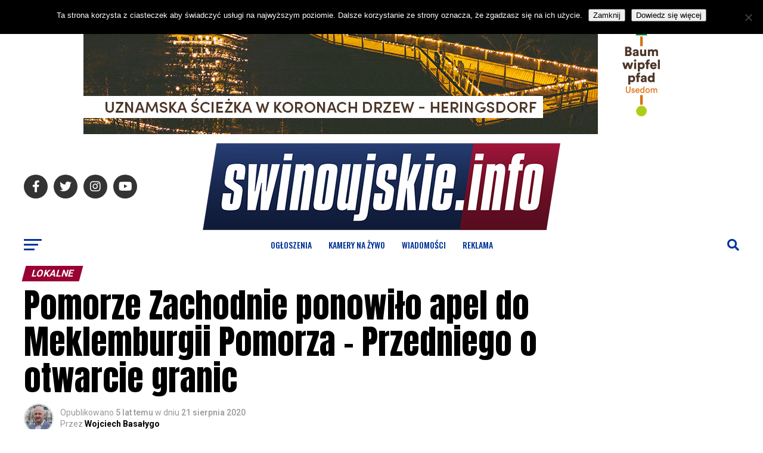

--- FILE ---
content_type: text/html;charset=utf-8
request_url: https://client.offercloud.pl/widgets/swinoujskieinfo/last-offers?limit=5&addbutton=1
body_size: 4780
content:
<!DOCTYPE html>
<html >
<head><meta charset="utf-8">
<title>Najnowsze oferty - null</title>
<meta http-equiv="X-UA-Compatible" content="IE=edge">
<meta name="viewport" content="width=device-width, initial-scale=1.0, maximum-scale=1.0, user-scalable=0">
<meta name="description" content="Najlepsze oferty sprzedaży i ogłoszenia w jednym miejscu.">
<meta property="og:title" content="OfferCloud Marketplace">
<meta property="og:description" content="Najlepsze oferty sprzedaży i ogłoszenia w jednym miejscu.">
<meta property="og:site_name" content="OfferCloud">
<meta property="og:locale" content="pl_PL">
<meta property="og:type" content="website">
<script src="https://www.googletagmanager.com/gtag/js?id=G-3TH35XX9F9" async="" type="023750c7a989e8fb3c432bb7-text/javascript"></script><link rel="modulepreload" as="script" crossorigin href="/_nuxt/entry.0a044b05.js"><link rel="preload" as="style" href="/_nuxt/entry.d51bae75.css"><link rel="modulepreload" as="script" crossorigin href="/_nuxt/blank.a29b0bc1.js"><link rel="modulepreload" as="script" crossorigin href="/_nuxt/last-offers.5c29309b.js"><link rel="modulepreload" as="script" crossorigin href="/_nuxt/simple-preloader.c005891b.js"><link rel="preload" as="style" href="/_nuxt/simple-preloader.4b2856b7.css"><link rel="modulepreload" as="script" crossorigin href="/_nuxt/No_image.bc3b2453.js"><link rel="preload" as="style" href="/_nuxt/No_image.4474865d.css"><link rel="modulepreload" as="script" crossorigin href="/_nuxt/index.4549524f.js"><link rel="modulepreload" as="script" crossorigin href="/_nuxt/asyncData.c655920a.js"><link rel="modulepreload" as="script" crossorigin href="/_nuxt/lodash.6610d2a5.js"><link rel="prefetch" as="style" href="/_nuxt/footer.224d21d6.css"><link rel="prefetch" as="script" crossorigin href="/_nuxt/default.3f7890ee.js"><link rel="prefetch" as="script" crossorigin href="/_nuxt/footer.7951f53a.js"><link rel="prefetch" as="script" crossorigin href="/_nuxt/Check_circle_ok.3b56bef5.js"><link rel="prefetch" as="script" crossorigin href="/_nuxt/nuxt-link.83f94a0c.js"><link rel="prefetch" as="script" crossorigin href="/_nuxt/marketplace.a2759e5a.js"><link rel="prefetch" as="script" crossorigin href="/_nuxt/narrow.a6bf2147.js"><link rel="prefetch" as="script" crossorigin href="/_nuxt/error-component.2252f6f4.js"><link rel="prefetch" as="script" crossorigin href="/_nuxt/Check_circle_error.15f81098.js"><link rel="stylesheet" href="/_nuxt/entry.d51bae75.css"><link rel="stylesheet" href="/_nuxt/simple-preloader.4b2856b7.css"><link rel="stylesheet" href="/_nuxt/No_image.4474865d.css"><style>.preloader[data-v-1f4889b0]{display:flex;justify-content:center;margin-bottom:2.5rem;margin-top:2.5rem;width:100%}.add-button[data-v-1f4889b0]{background-color:var(--9648ad42)}.no-offers-in-category[data-v-1f4889b0]{--tw-bg-opacity:1;--tw-text-opacity:1;background-color:rgb(239 246 255/var(--tw-bg-opacity));border-radius:.125rem;color:rgb(96 165 250/var(--tw-text-opacity));font-size:.875rem;line-height:1.25rem;margin-bottom:2rem;margin-top:2rem;padding:1rem 1rem 1rem 1.5rem}</style><style>.offer-item[data-v-e8ba4056]{display:flex;gap:1.25rem;margin-bottom:.5rem;width:100%}.offer-item .image-container[data-v-e8ba4056]{flex:none}.offer-item .image-container .no-image[data-v-e8ba4056],.offer-item .image-container .offer-image[data-v-e8ba4056]{cursor:pointer;height:5rem;-o-object-fit:cover;object-fit:cover;width:5rem}.offer-item .image-container .no-image[data-v-e8ba4056]{--tw-bg-opacity:1;align-items:center;background-color:rgb(229 231 235/var(--tw-bg-opacity));display:flex;justify-content:center}.offer-item .image-container .no-image img[data-v-e8ba4056]{width:3rem}.offer-item .offer-content[data-v-e8ba4056]{display:flex;flex-direction:column;justify-content:space-between;overflow-x:hidden;width:100%}.offer-item .offer-content .details-price[data-v-e8ba4056]{justify-content:space-between}@media (min-width:980px){.offer-item .offer-content .details-price[data-v-e8ba4056]{display:flex}}.offer-item .offer-content .details-price[data-v-e8ba4056]{color:var(--66730eef)}.offer-item .offer-content .details-price .title[data-v-e8ba4056]{color:var(--21c895d6);cursor:pointer;font-size:.875rem;font-weight:600;line-height:1.25rem;margin-top:.25rem;padding-right:1rem}.offer-item .offer-content .details-price .title[data-v-e8ba4056]:first-letter{text-transform:capitalize}.offer-item .offer-content .details-price .title[data-v-e8ba4056]:hover{filter:brightness(80%)}.offer-item .offer-content .details-price .atributes[data-v-e8ba4056]{color:var(--66730eef);font-size:.75rem;font-weight:400;line-height:1rem;margin-top:.1rem;opacity:60%}.offer-item .offer-content .details-price .price[data-v-e8ba4056]{font-size:.875rem;font-weight:700;line-height:1.25rem;margin-top:.25rem;white-space:nowrap}</style></head>
<body class="layout-blank"><script src="/js/iframeResizer.contentWindow.min.js" fetchpriority="high" async="" type="023750c7a989e8fb3c432bb7-text/javascript"></script><div id="__nuxt"><!--[--><div><!--[--><div class="last-offers" style="--9648ad42:#4963eb;" data-v-1f4889b0><!--[--><div class="mb-5 flex md:justify-end" data-v-1f4889b0><a href="/marketplaces/swinoujskieinfo/create-offer" target="_blank" rel="nofollow" class="add-button clear-both w-full rounded py-2.5 text-center font-semibold text-white no-underline md:w-72" data-v-1f4889b0>+ Dodaj ogłoszenie</a></div><div class="grid grid-cols-1 gap-x-1 sm:grid-cols-2 md:grid-cols-3 md:gap-x-4 lg:grid-cols-4" data-v-1f4889b0><!--[--><div class="offer-item" data-v-1f4889b0 style="--66730eef:#000000;--21c895d6:#3d82f6;" data-v-e8ba4056><div class="image-container" data-v-e8ba4056><a target="_blank" href="https://www.swinoujskie.info/ogloszenia?clientPath=/marketplaces/swinoujskieinfo/offer/128373" rel="nofollow" data-v-e8ba4056><img class="offer-image" src="https://d1r6bync7mdfwd.cloudfront.net/offer/2026/01/128373/kanapo-tapczan-rozkladany-kanapy-goleniow-498e-small" data-v-e8ba4056></a></div><div class="offer-content" data-v-e8ba4056><div class="details-price" data-v-e8ba4056><div class="details" data-v-e8ba4056><a target="_blank" href="https://www.swinoujskie.info/ogloszenia?clientPath=/marketplaces/swinoujskieinfo/offer/128373" rel="nofollow" data-v-e8ba4056><h3 class="title" data-v-e8ba4056>kanapo tapczan rozkładany</h3></a><p class="atributes" data-v-e8ba4056>Goleniów, Zachodniopomorskie</p></div><div class="price" data-v-e8ba4056 data-v-371c9f12>650<span class="separator" data-v-371c9f12>,</span><span class="decimals" data-v-371c9f12>00</span><span class="currency" data-v-371c9f12>zł</span></div></div></div></div><div class="offer-item" data-v-1f4889b0 style="--66730eef:#000000;--21c895d6:#3d82f6;" data-v-e8ba4056><div class="image-container" data-v-e8ba4056><a target="_blank" href="https://www.swinoujskie.info/ogloszenia?clientPath=/marketplaces/swinoujskieinfo/offer/128093" rel="nofollow" data-v-e8ba4056><img class="offer-image" src="https://d1r6bync7mdfwd.cloudfront.net/offer/2025/11/128093/wozek-widlowy-linde-h-35-t-sprzedaz-wynajem-serwis-wozki-widlowe-przemysl-pozostale-swinoujscie-834c-small" data-v-e8ba4056></a></div><div class="offer-content" data-v-e8ba4056><div class="details-price" data-v-e8ba4056><div class="details" data-v-e8ba4056><a target="_blank" href="https://www.swinoujskie.info/ogloszenia?clientPath=/marketplaces/swinoujskieinfo/offer/128093" rel="nofollow" data-v-e8ba4056><h3 class="title" data-v-e8ba4056>Wózek widłowy Linde H35T sprzedaż, wynajem, serwis wózki widłowe</h3></a><p class="atributes" data-v-e8ba4056>Świnoujście, Zachodniopomorskie</p></div><div class="price" data-v-e8ba4056 data-v-371c9f12>41 900<span class="separator" data-v-371c9f12>,</span><span class="decimals" data-v-371c9f12>00</span><span class="currency" data-v-371c9f12>zł</span></div></div></div></div><div class="offer-item" data-v-1f4889b0 style="--66730eef:#000000;--21c895d6:#3d82f6;" data-v-e8ba4056><div class="image-container" data-v-e8ba4056><a target="_blank" href="https://www.swinoujskie.info/ogloszenia?clientPath=/marketplaces/swinoujskieinfo/offer/121858" rel="nofollow" data-v-e8ba4056><img class="offer-image" src="https://d1r6bync7mdfwd.cloudfront.net/offer/2023/12/121858/obrazy-recznie-malowane-na-zamowienie-obrazki-i-obrazy-na-sciane-szczecin-bukowo-8230-small" data-v-e8ba4056></a></div><div class="offer-content" data-v-e8ba4056><div class="details-price" data-v-e8ba4056><div class="details" data-v-e8ba4056><a target="_blank" href="https://www.swinoujskie.info/ogloszenia?clientPath=/marketplaces/swinoujskieinfo/offer/121858" rel="nofollow" data-v-e8ba4056><h3 class="title" data-v-e8ba4056>Obrazy Ręcznie Malowane Na Zamówienie</h3></a><p class="atributes" data-v-e8ba4056>Szczecin, Zachodniopomorskie</p></div><div class="price" data-v-e8ba4056 data-v-371c9f12>1 000<span class="separator" data-v-371c9f12>,</span><span class="decimals" data-v-371c9f12>00</span><span class="currency" data-v-371c9f12>zł</span></div></div></div></div><div class="offer-item" data-v-1f4889b0 style="--66730eef:#000000;--21c895d6:#3d82f6;" data-v-e8ba4056><div class="image-container" data-v-e8ba4056><a target="_blank" href="https://www.swinoujskie.info/ogloszenia?clientPath=/marketplaces/swinoujskieinfo/offer/128335" rel="nofollow" data-v-e8ba4056><img class="offer-image" src="https://d1r6bync7mdfwd.cloudfront.net/offer/2026/01/128335/mieszkanie-na-sprzedaz-mieszkania-na-sprzedaz-swinoujscie-d85e-small" data-v-e8ba4056></a></div><div class="offer-content" data-v-e8ba4056><div class="details-price" data-v-e8ba4056><div class="details" data-v-e8ba4056><a target="_blank" href="https://www.swinoujskie.info/ogloszenia?clientPath=/marketplaces/swinoujskieinfo/offer/128335" rel="nofollow" data-v-e8ba4056><h3 class="title" data-v-e8ba4056>Mieszkanie na sprzedaż</h3></a><p class="atributes" data-v-e8ba4056>Świnoujście, Zachodniopomorskie</p></div><div class="price" data-v-e8ba4056 data-v-371c9f12>730 000<span class="separator" data-v-371c9f12>,</span><span class="decimals" data-v-371c9f12>00</span><span class="currency" data-v-371c9f12>zł</span></div></div></div></div><div class="offer-item" data-v-1f4889b0 style="--66730eef:#000000;--21c895d6:#3d82f6;" data-v-e8ba4056><div class="image-container" data-v-e8ba4056><a target="_blank" href="https://www.swinoujskie.info/ogloszenia?clientPath=/marketplaces/swinoujskieinfo/offer/128203" rel="nofollow" data-v-e8ba4056><img class="offer-image" src="https://d1r6bync7mdfwd.cloudfront.net/offer/2025/12/128203/nowi-tropiciele-lub-szkolni-przyjaciele-artykuly-szkolne-swinoujscie-258a-small" data-v-e8ba4056></a></div><div class="offer-content" data-v-e8ba4056><div class="details-price" data-v-e8ba4056><div class="details" data-v-e8ba4056><a target="_blank" href="https://www.swinoujskie.info/ogloszenia?clientPath=/marketplaces/swinoujskieinfo/offer/128203" rel="nofollow" data-v-e8ba4056><h3 class="title" data-v-e8ba4056>Nowi Tropiciele lub Szkolni Przyjaciele</h3></a><p class="atributes" data-v-e8ba4056>Świnoujście, Zachodniopomorskie</p></div><div class="price" data-v-e8ba4056 data-v-371c9f12>8<span class="separator" data-v-371c9f12>,</span><span class="decimals" data-v-371c9f12>00</span><span class="currency" data-v-371c9f12>zł</span></div></div></div></div><!--]--></div><!--]--></div><!--]--></div><!--]--></div><script type="023750c7a989e8fb3c432bb7-text/javascript">window.__NUXT__=(function(a,b,c,d,e,f,g,h,i,j,k,l,m,n,o,p,q,r,s,t,u,v,w,x){return {data:{"async-data":[{id:128373,title:"kanapo tapczan rozkładany",images:["https:\u002F\u002Fd1r6bync7mdfwd.cloudfront.net\u002Foffer\u002F2026\u002F01\u002F128373\u002Fkanapo-tapczan-rozkladany-kanapy-goleniow-498e-original","https:\u002F\u002Fd1r6bync7mdfwd.cloudfront.net\u002Foffer\u002F2026\u002F01\u002F128373\u002Fkanapo-tapczan-rozkladany-kanapy-goleniow-7480-original"],externalData:{offerId:11496,marketplaceId:27},publishedAt:"2026-01-19T09:17:36.000Z",endingAt:"2026-02-18T09:17:36.000Z",price:{amount:"650.00",currency:d},decriptionShort:" Pilnie sprzedam kanapo tapczan rozkładany z możliwością spania dla dwóch osób + pojemnik na pościel ( kolor niebiesko szary ) Stan bardzo dobry Tel. 66******7",category:246,categoryAttributesLabelPl:"Używany",geo:{latitude:14.8300626,longitude:53.5656704,accuracy:e,location:{id:3637,surl:"goleniow",country:f,voivodeship:g,province:"Goleniowski",city:"Goleniów",district:a,type:a}},promotions:{},isExternal:b},{id:128093,title:"Wózek widłowy Linde H35T sprzedaż, wynajem, serwis wózki widłowe",images:["https:\u002F\u002Fd1r6bync7mdfwd.cloudfront.net\u002Foffer\u002F2025\u002F11\u002F128093\u002Fwozek-widlowy-linde-h-35-t-sprzedaz-wynajem-serwis-wozki-widlowe-przemysl-pozostale-swinoujscie-834c-original","https:\u002F\u002Fd1r6bync7mdfwd.cloudfront.net\u002Foffer\u002F2025\u002F11\u002F128093\u002Fwozek-widlowy-linde-h-35-t-sprzedaz-wynajem-serwis-wozki-widlowe-przemysl-pozostale-swinoujscie-815d-original","https:\u002F\u002Fd1r6bync7mdfwd.cloudfront.net\u002Foffer\u002F2025\u002F11\u002F128093\u002Fwozek-widlowy-linde-h-35-t-sprzedaz-wynajem-serwis-wozki-widlowe-przemysl-pozostale-swinoujscie-7d36-original","https:\u002F\u002Fd1r6bync7mdfwd.cloudfront.net\u002Foffer\u002F2025\u002F11\u002F128093\u002Fwozek-widlowy-linde-h-35-t-sprzedaz-wynajem-serwis-wozki-widlowe-przemysl-pozostale-swinoujscie-8b6b-original","https:\u002F\u002Fd1r6bync7mdfwd.cloudfront.net\u002Foffer\u002F2025\u002F11\u002F128093\u002Fwozek-widlowy-linde-h-35-t-sprzedaz-wynajem-serwis-wozki-widlowe-przemysl-pozostale-swinoujscie-cd39-original","https:\u002F\u002Fd1r6bync7mdfwd.cloudfront.net\u002Foffer\u002F2025\u002F11\u002F128093\u002Fwozek-widlowy-linde-h-35-t-sprzedaz-wynajem-serwis-wozki-widlowe-przemysl-pozostale-swinoujscie-2dd1-original","https:\u002F\u002Fd1r6bync7mdfwd.cloudfront.net\u002Foffer\u002F2025\u002F11\u002F128093\u002Fwozek-widlowy-linde-h-35-t-sprzedaz-wynajem-serwis-wozki-widlowe-przemysl-pozostale-swinoujscie-5da3-original","https:\u002F\u002Fd1r6bync7mdfwd.cloudfront.net\u002Foffer\u002F2025\u002F11\u002F128093\u002Fwozek-widlowy-linde-h-35-t-sprzedaz-wynajem-serwis-wozki-widlowe-przemysl-pozostale-swinoujscie-52ba-original","https:\u002F\u002Fd1r6bync7mdfwd.cloudfront.net\u002Foffer\u002F2025\u002F11\u002F128093\u002Fwozek-widlowy-linde-h-35-t-sprzedaz-wynajem-serwis-wozki-widlowe-przemysl-pozostale-swinoujscie-d33f-original","https:\u002F\u002Fd1r6bync7mdfwd.cloudfront.net\u002Foffer\u002F2025\u002F11\u002F128093\u002Fwozek-widlowy-linde-h-35-t-sprzedaz-wynajem-serwis-wozki-widlowe-przemysl-pozostale-swinoujscie-d606-original"],externalData:{offerId:10909,marketplaceId:i},publishedAt:"2026-01-16T14:23:16.000Z",endingAt:"2026-02-15T14:23:16.000Z",price:{amount:"41900.00",currency:d},decriptionShort:"Wózek widłowy Linde H35T sprzedaż, wynajem, serwis wózki widłowe Marka: Linde\u002FNiemcy Rok produkcji 2009 mth 8139 napęd: gaz udźwig: 3500 kg kabina pełna: ogrzewanie, oświetlenie robocze karetka:",category:419,categoryAttributesLabelPl:j,geo:{latitude:k,longitude:l,accuracy:e,location:{id:m,surl:n,country:f,voivodeship:g,province:c,city:c,district:a,type:a}},promotions:{},isExternal:b},{id:121858,title:"Obrazy Ręcznie Malowane Na Zamówienie",images:["https:\u002F\u002Fd1r6bync7mdfwd.cloudfront.net\u002Foffer\u002F2023\u002F12\u002F121858\u002Fobrazy-recznie-malowane-na-zamowienie-obrazki-i-obrazy-na-sciane-szczecin-bukowo-8230-original","https:\u002F\u002Fd1r6bync7mdfwd.cloudfront.net\u002Foffer\u002F2023\u002F12\u002F121858\u002Fobrazy-recznie-malowane-na-zamowienie-obrazki-i-obrazy-na-sciane-szczecin-bukowo-b77d-original","https:\u002F\u002Fd1r6bync7mdfwd.cloudfront.net\u002Foffer\u002F2023\u002F12\u002F121858\u002Fobrazy-recznie-malowane-na-zamowienie-obrazki-i-obrazy-na-sciane-szczecin-bukowo-7c14-original","https:\u002F\u002Fd1r6bync7mdfwd.cloudfront.net\u002Foffer\u002F2023\u002F12\u002F121858\u002Fobrazy-recznie-malowane-na-zamowienie-obrazki-i-obrazy-na-sciane-szczecin-bukowo-08e5-original","https:\u002F\u002Fd1r6bync7mdfwd.cloudfront.net\u002Foffer\u002F2023\u002F12\u002F121858\u002Fobrazy-recznie-malowane-na-zamowienie-obrazki-i-obrazy-na-sciane-szczecin-bukowo-6d51-original","https:\u002F\u002Fd1r6bync7mdfwd.cloudfront.net\u002Foffer\u002F2023\u002F12\u002F121858\u002Fobrazy-recznie-malowane-na-zamowienie-obrazki-i-obrazy-na-sciane-szczecin-bukowo-87b4-original","https:\u002F\u002Fd1r6bync7mdfwd.cloudfront.net\u002Foffer\u002F2023\u002F12\u002F121858\u002Fobrazy-recznie-malowane-na-zamowienie-obrazki-i-obrazy-na-sciane-szczecin-bukowo-0260-original","https:\u002F\u002Fd1r6bync7mdfwd.cloudfront.net\u002Foffer\u002F2023\u002F12\u002F121858\u002Fobrazy-recznie-malowane-na-zamowienie-obrazki-i-obrazy-na-sciane-szczecin-bukowo-af8f-original","https:\u002F\u002Fd1r6bync7mdfwd.cloudfront.net\u002Foffer\u002F2023\u002F12\u002F121858\u002Fobrazy-recznie-malowane-na-zamowienie-obrazki-i-obrazy-na-sciane-szczecin-bukowo-b662-original","https:\u002F\u002Fd1r6bync7mdfwd.cloudfront.net\u002Foffer\u002F2023\u002F12\u002F121858\u002Fobrazy-recznie-malowane-na-zamowienie-obrazki-i-obrazy-na-sciane-szczecin-bukowo-2a8f-original"],externalData:{offerId:3591,marketplaceId:i},publishedAt:"2026-01-13T12:49:27.000Z",endingAt:"2026-02-12T12:49:27.000Z",price:{amount:"1000.00",currency:d},decriptionShort:"Marzysz o pięknym obrazie olejnym na swojej ścianie. Chciałbyś mieć własny portret lub ulubiony pejzaż namalowany przez profesjonalnego artystę. Szukasz niepowtarzalnego prezentu dla kogoś bliskiego.",category:696,categoryAttributesLabelPl:"ręcznie malowane, Nowy, 50 cm, 70 cm",geo:{latitude:14.58255,longitude:53.49155,accuracy:e,location:{id:46025,surl:"szczecin-bukowo",country:f,voivodeship:g,province:o,city:o,district:p,type:p}},promotions:{},isExternal:b},{id:128335,title:"Mieszkanie na sprzedaż",images:["https:\u002F\u002Fd1r6bync7mdfwd.cloudfront.net\u002Foffer\u002F2026\u002F01\u002F128335\u002Fmieszkanie-na-sprzedaz-mieszkania-na-sprzedaz-swinoujscie-d85e-original","https:\u002F\u002Fd1r6bync7mdfwd.cloudfront.net\u002Foffer\u002F2026\u002F01\u002F128335\u002Fmieszkanie-na-sprzedaz-mieszkania-na-sprzedaz-swinoujscie-6eff-original","https:\u002F\u002Fd1r6bync7mdfwd.cloudfront.net\u002Foffer\u002F2026\u002F01\u002F128335\u002Fmieszkanie-na-sprzedaz-mieszkania-na-sprzedaz-swinoujscie-3378-original","https:\u002F\u002Fd1r6bync7mdfwd.cloudfront.net\u002Foffer\u002F2026\u002F01\u002F128335\u002Fmieszkanie-na-sprzedaz-mieszkania-na-sprzedaz-swinoujscie-091f-original","https:\u002F\u002Fd1r6bync7mdfwd.cloudfront.net\u002Foffer\u002F2026\u002F01\u002F128335\u002Fmieszkanie-na-sprzedaz-mieszkania-na-sprzedaz-swinoujscie-8607-original","https:\u002F\u002Fd1r6bync7mdfwd.cloudfront.net\u002Foffer\u002F2026\u002F01\u002F128335\u002Fmieszkanie-na-sprzedaz-mieszkania-na-sprzedaz-swinoujscie-4e41-original","https:\u002F\u002Fd1r6bync7mdfwd.cloudfront.net\u002Foffer\u002F2026\u002F01\u002F128335\u002Fmieszkanie-na-sprzedaz-mieszkania-na-sprzedaz-swinoujscie-6a9e-original","https:\u002F\u002Fd1r6bync7mdfwd.cloudfront.net\u002Foffer\u002F2026\u002F01\u002F128335\u002Fmieszkanie-na-sprzedaz-mieszkania-na-sprzedaz-swinoujscie-c957-original","https:\u002F\u002Fd1r6bync7mdfwd.cloudfront.net\u002Foffer\u002F2026\u002F01\u002F128335\u002Fmieszkanie-na-sprzedaz-mieszkania-na-sprzedaz-swinoujscie-1374-original","https:\u002F\u002Fd1r6bync7mdfwd.cloudfront.net\u002Foffer\u002F2026\u002F01\u002F128335\u002Fmieszkanie-na-sprzedaz-mieszkania-na-sprzedaz-swinoujscie-42bd-original"],externalData:{offerId:11449,marketplaceId:i},publishedAt:"2026-01-12T18:54:04.000Z",endingAt:"2026-02-11T18:54:03.000Z",price:{amount:"730000.00",currency:d},decriptionShort:"Mieszkanie 65,49m2 w kamienicy na 3 piętrze (poddasze). 3 pokoje, wc, łazienka, komórka. Do mieszkania przynależą dwie piwnice oraz przypisane miejsce parkingowe. Ogrzewanie gazowe, piec dwufunkcyjny",category:3,categoryAttributesLabelPl:"65.49 m², 1 931 rok, Wtórny",geo:{latitude:k,longitude:l,accuracy:e,location:{id:m,surl:n,country:f,voivodeship:g,province:c,city:c,district:a,type:a}},promotions:{toplist:b},isExternal:b},{id:128203,title:"Nowi Tropiciele lub Szkolni Przyjaciele",images:["https:\u002F\u002Fd1r6bync7mdfwd.cloudfront.net\u002Foffer\u002F2025\u002F12\u002F128203\u002Fnowi-tropiciele-lub-szkolni-przyjaciele-artykuly-szkolne-swinoujscie-258a-original"],externalData:{offerId:11209,marketplaceId:i},publishedAt:"2026-01-11T16:54:14.000Z",endingAt:"2026-02-10T16:54:14.000Z",price:{amount:"8.00",currency:d},decriptionShort:"Mamo! Zbliża się sprawdzian, a ja nic nie umiem !!! Mam coś, co uratuje Wam niejeden wieczór przy biurku i zagwarantuje bardzo dobre oceny. Twoje dziecko korzysta z Nowi Tropiciele albo Szkolni",category:425,categoryAttributesLabelPl:j,geo:{latitude:k,longitude:l,accuracy:e,location:{id:m,surl:n,country:f,voivodeship:g,province:c,city:c,district:a,type:a}},promotions:{},isExternal:b}]},state:{$smarketplace:{id:a,logoUrl:a,name:a,ownerSiteUrl:"https:\u002F\u002Fwww.swinoujskie.info\u002Fogloszenia",surl:"swinoujskieinfo",userId:a,createdAt:a,updatedAt:a,categories:a,selectedCategory:a,themeSettings:{boxBorderColor:"#ededed",siteBackground:h,primaryColor:q,secondaryColor:r,boxBackground:h,fontColor:s,fontLinkColor:t,listingItemBackgroundStandardOdd:u,listingItemBackgroundStandardEven:h,listingItemBackgroundPromotedOdd:v,listingItemBackgroundPromotedEven:w,listingItemBackgroundHighLighted:x},geoLocationId:a,isNarrowLayout:b,geoLocationDistanceInKilometers:a}},_errors:{"async-data":a},serverRendered:true,config:{public:{EMAIL_MAX_ATTACHMENT_SIZE_MB:"5",THEME_DEFAULT:{PRIMARY_COLOR:q,SECONDARY_COLOR:r,SITE_BACKGROUND:"#f3f4f6",BOX_BACKGROUND:h,BOX_BORDER_COLOR:"none",FONT_COLOR:s,FONT_LINK_COLOR:t,LISTING_ITEM_BACKGROUND_STANDARD_ODD:u,LISTING_ITEM_BACKGROUND_STANDARD_EVEN:h,LISTING_ITEM_BACKGROUND_PROMOTED_ODD:v,LISTING_ITEM_BACKGROUND_PROMOTED_EVEN:w,LISTING_ITEM_BACKGROUND_HIGHLIGHTED:x},APP_STAGE:"prod-10_0_35_155-24dcc12839e418636c5b3fe069617cefcf87ae49",SITE_KEY:"6LeLTJYhAAAAAMfQ-o3Uz0VX2CyIWTHT1tsu3RAD",GOOGLE_ANALYTICS_ID:"G-3TH35XX9F9",LISTING_OFFERS_LIMIT:"15",SMARTLOOK_PROJECT_KEY:"776c1016a68124ca1c92fc5584dd24e3dcbb32b9"},app:{baseURL:"\u002F",buildAssetsDir:"\u002F_nuxt\u002F",cdnURL:j}}}}(null,false,"Świnoujście","PLN","approximate","Poland","Zachodniopomorskie","#ffffff",17,"",14.2510703,53.9097477,3623,"swinoujscie","Szczecin","Bukowo","#4963eb","#f97316","#000000","#3d82f6","#f9fafb","#dbeafe","#eff6ff","#feebd7"))</script><script type="023750c7a989e8fb3c432bb7-module" src="/_nuxt/entry.0a044b05.js" crossorigin></script><script src="/cdn-cgi/scripts/7d0fa10a/cloudflare-static/rocket-loader.min.js" data-cf-settings="023750c7a989e8fb3c432bb7-|49" defer></script><script defer src="https://static.cloudflareinsights.com/beacon.min.js/vcd15cbe7772f49c399c6a5babf22c1241717689176015" integrity="sha512-ZpsOmlRQV6y907TI0dKBHq9Md29nnaEIPlkf84rnaERnq6zvWvPUqr2ft8M1aS28oN72PdrCzSjY4U6VaAw1EQ==" data-cf-beacon='{"version":"2024.11.0","token":"30c2604287b140f28d932d36a10f3a29","r":1,"server_timing":{"name":{"cfCacheStatus":true,"cfEdge":true,"cfExtPri":true,"cfL4":true,"cfOrigin":true,"cfSpeedBrain":true},"location_startswith":null}}' crossorigin="anonymous"></script>
</body>
</html>

--- FILE ---
content_type: text/html; charset=utf-8
request_url: https://www.google.com/recaptcha/api2/aframe
body_size: 264
content:
<!DOCTYPE HTML><html><head><meta http-equiv="content-type" content="text/html; charset=UTF-8"></head><body><script nonce="-Wf_emtdNAU5BiHq1po5vA">/** Anti-fraud and anti-abuse applications only. See google.com/recaptcha */ try{var clients={'sodar':'https://pagead2.googlesyndication.com/pagead/sodar?'};window.addEventListener("message",function(a){try{if(a.source===window.parent){var b=JSON.parse(a.data);var c=clients[b['id']];if(c){var d=document.createElement('img');d.src=c+b['params']+'&rc='+(localStorage.getItem("rc::a")?sessionStorage.getItem("rc::b"):"");window.document.body.appendChild(d);sessionStorage.setItem("rc::e",parseInt(sessionStorage.getItem("rc::e")||0)+1);localStorage.setItem("rc::h",'1768817213822');}}}catch(b){}});window.parent.postMessage("_grecaptcha_ready", "*");}catch(b){}</script></body></html>

--- FILE ---
content_type: text/javascript; charset=utf-8
request_url: https://client.offercloud.pl/_nuxt/simple-preloader.c005891b.js
body_size: -202
content:
import{_ as s,o as c,c as t,y as n,z as l,a as e}from"./entry.0a044b05.js";const d={},o=_=>(n("data-v-7160c0ba"),_=_(),l(),_),a={class:"lds-ring"},i=o(()=>e("div",null,null,-1)),p=o(()=>e("div",null,null,-1)),r=o(()=>e("div",null,null,-1)),u=o(()=>e("div",null,null,-1)),h=[i,p,r,u];function v(_,m){return c(),t("div",a,h)}const x=s(d,[["render",v],["__scopeId","data-v-7160c0ba"]]);export{x as _};
